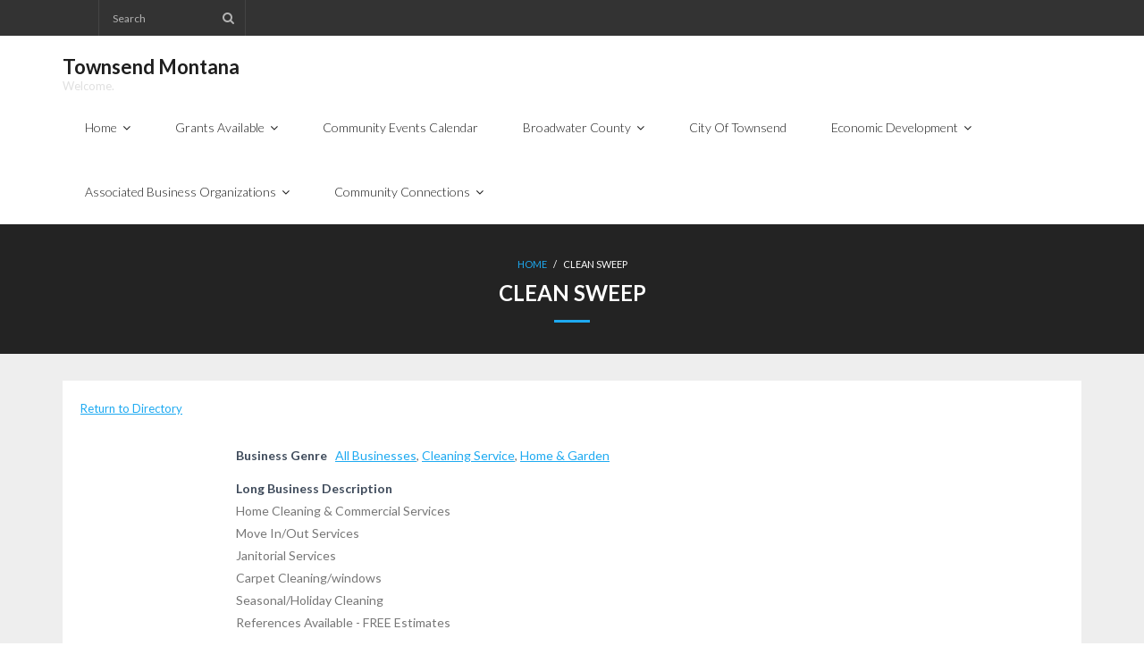

--- FILE ---
content_type: text/html; charset=UTF-8
request_url: https://www.townsendmt.com/business-directory/clean-sweep/
body_size: 15572
content:
<!DOCTYPE html>

<html lang="en">
<head>
<meta charset="UTF-8" />
<meta name="viewport" content="width=device-width" />
<link rel="profile" href="//gmpg.org/xfn/11" />
<link rel="pingback" href="https://www.townsendmt.com/xmlrpc.php" />

<title>Clean Sweep &#8211; Townsend Montana</title>
<meta name='robots' content='max-image-preview:large' />
<link rel='dns-prefetch' href='//fonts.googleapis.com' />
<link rel="alternate" type="application/rss+xml" title="Townsend Montana &raquo; Feed" href="https://www.townsendmt.com/feed/" />
<link rel="alternate" type="application/rss+xml" title="Townsend Montana &raquo; Comments Feed" href="https://www.townsendmt.com/comments/feed/" />
<link rel="alternate" type="text/calendar" title="Townsend Montana &raquo; iCal Feed" href="https://www.townsendmt.com/events/?ical=1" />
<link rel="alternate" title="oEmbed (JSON)" type="application/json+oembed" href="https://www.townsendmt.com/wp-json/oembed/1.0/embed?url=https%3A%2F%2Fwww.townsendmt.com%2Fbusiness-directory%2Fclean-sweep%2F" />
<link rel="alternate" title="oEmbed (XML)" type="text/xml+oembed" href="https://www.townsendmt.com/wp-json/oembed/1.0/embed?url=https%3A%2F%2Fwww.townsendmt.com%2Fbusiness-directory%2Fclean-sweep%2F&#038;format=xml" />
<style id='wp-img-auto-sizes-contain-inline-css' type='text/css'>
img:is([sizes=auto i],[sizes^="auto," i]){contain-intrinsic-size:3000px 1500px}
/*# sourceURL=wp-img-auto-sizes-contain-inline-css */
</style>
<link rel='stylesheet' id='twb-open-sans-css' href='https://fonts.googleapis.com/css?family=Open+Sans%3A300%2C400%2C500%2C600%2C700%2C800&#038;display=swap&#038;ver=6.9' type='text/css' media='all' />
<link rel='stylesheet' id='twbbwg-global-css' href='https://www.townsendmt.com/wp-content/plugins/photo-gallery/booster/assets/css/global.css?ver=1.0.0' type='text/css' media='all' />
<style id='wp-emoji-styles-inline-css' type='text/css'>

	img.wp-smiley, img.emoji {
		display: inline !important;
		border: none !important;
		box-shadow: none !important;
		height: 1em !important;
		width: 1em !important;
		margin: 0 0.07em !important;
		vertical-align: -0.1em !important;
		background: none !important;
		padding: 0 !important;
	}
/*# sourceURL=wp-emoji-styles-inline-css */
</style>
<link rel='stylesheet' id='wp-block-library-css' href='https://www.townsendmt.com/wp-includes/css/dist/block-library/style.min.css?ver=6.9' type='text/css' media='all' />
<link rel='stylesheet' id='wc-blocks-style-css' href='https://www.townsendmt.com/wp-content/plugins/woocommerce/assets/client/blocks/wc-blocks.css?ver=wc-10.3.5' type='text/css' media='all' />
<style id='global-styles-inline-css' type='text/css'>
:root{--wp--preset--aspect-ratio--square: 1;--wp--preset--aspect-ratio--4-3: 4/3;--wp--preset--aspect-ratio--3-4: 3/4;--wp--preset--aspect-ratio--3-2: 3/2;--wp--preset--aspect-ratio--2-3: 2/3;--wp--preset--aspect-ratio--16-9: 16/9;--wp--preset--aspect-ratio--9-16: 9/16;--wp--preset--color--black: #000000;--wp--preset--color--cyan-bluish-gray: #abb8c3;--wp--preset--color--white: #ffffff;--wp--preset--color--pale-pink: #f78da7;--wp--preset--color--vivid-red: #cf2e2e;--wp--preset--color--luminous-vivid-orange: #ff6900;--wp--preset--color--luminous-vivid-amber: #fcb900;--wp--preset--color--light-green-cyan: #7bdcb5;--wp--preset--color--vivid-green-cyan: #00d084;--wp--preset--color--pale-cyan-blue: #8ed1fc;--wp--preset--color--vivid-cyan-blue: #0693e3;--wp--preset--color--vivid-purple: #9b51e0;--wp--preset--gradient--vivid-cyan-blue-to-vivid-purple: linear-gradient(135deg,rgb(6,147,227) 0%,rgb(155,81,224) 100%);--wp--preset--gradient--light-green-cyan-to-vivid-green-cyan: linear-gradient(135deg,rgb(122,220,180) 0%,rgb(0,208,130) 100%);--wp--preset--gradient--luminous-vivid-amber-to-luminous-vivid-orange: linear-gradient(135deg,rgb(252,185,0) 0%,rgb(255,105,0) 100%);--wp--preset--gradient--luminous-vivid-orange-to-vivid-red: linear-gradient(135deg,rgb(255,105,0) 0%,rgb(207,46,46) 100%);--wp--preset--gradient--very-light-gray-to-cyan-bluish-gray: linear-gradient(135deg,rgb(238,238,238) 0%,rgb(169,184,195) 100%);--wp--preset--gradient--cool-to-warm-spectrum: linear-gradient(135deg,rgb(74,234,220) 0%,rgb(151,120,209) 20%,rgb(207,42,186) 40%,rgb(238,44,130) 60%,rgb(251,105,98) 80%,rgb(254,248,76) 100%);--wp--preset--gradient--blush-light-purple: linear-gradient(135deg,rgb(255,206,236) 0%,rgb(152,150,240) 100%);--wp--preset--gradient--blush-bordeaux: linear-gradient(135deg,rgb(254,205,165) 0%,rgb(254,45,45) 50%,rgb(107,0,62) 100%);--wp--preset--gradient--luminous-dusk: linear-gradient(135deg,rgb(255,203,112) 0%,rgb(199,81,192) 50%,rgb(65,88,208) 100%);--wp--preset--gradient--pale-ocean: linear-gradient(135deg,rgb(255,245,203) 0%,rgb(182,227,212) 50%,rgb(51,167,181) 100%);--wp--preset--gradient--electric-grass: linear-gradient(135deg,rgb(202,248,128) 0%,rgb(113,206,126) 100%);--wp--preset--gradient--midnight: linear-gradient(135deg,rgb(2,3,129) 0%,rgb(40,116,252) 100%);--wp--preset--font-size--small: 13px;--wp--preset--font-size--medium: 20px;--wp--preset--font-size--large: 36px;--wp--preset--font-size--x-large: 42px;--wp--preset--spacing--20: 0.44rem;--wp--preset--spacing--30: 0.67rem;--wp--preset--spacing--40: 1rem;--wp--preset--spacing--50: 1.5rem;--wp--preset--spacing--60: 2.25rem;--wp--preset--spacing--70: 3.38rem;--wp--preset--spacing--80: 5.06rem;--wp--preset--shadow--natural: 6px 6px 9px rgba(0, 0, 0, 0.2);--wp--preset--shadow--deep: 12px 12px 50px rgba(0, 0, 0, 0.4);--wp--preset--shadow--sharp: 6px 6px 0px rgba(0, 0, 0, 0.2);--wp--preset--shadow--outlined: 6px 6px 0px -3px rgb(255, 255, 255), 6px 6px rgb(0, 0, 0);--wp--preset--shadow--crisp: 6px 6px 0px rgb(0, 0, 0);}:root :where(.is-layout-flow) > :first-child{margin-block-start: 0;}:root :where(.is-layout-flow) > :last-child{margin-block-end: 0;}:root :where(.is-layout-flow) > *{margin-block-start: 24px;margin-block-end: 0;}:root :where(.is-layout-constrained) > :first-child{margin-block-start: 0;}:root :where(.is-layout-constrained) > :last-child{margin-block-end: 0;}:root :where(.is-layout-constrained) > *{margin-block-start: 24px;margin-block-end: 0;}:root :where(.is-layout-flex){gap: 24px;}:root :where(.is-layout-grid){gap: 24px;}body .is-layout-flex{display: flex;}.is-layout-flex{flex-wrap: wrap;align-items: center;}.is-layout-flex > :is(*, div){margin: 0;}body .is-layout-grid{display: grid;}.is-layout-grid > :is(*, div){margin: 0;}.has-black-color{color: var(--wp--preset--color--black) !important;}.has-cyan-bluish-gray-color{color: var(--wp--preset--color--cyan-bluish-gray) !important;}.has-white-color{color: var(--wp--preset--color--white) !important;}.has-pale-pink-color{color: var(--wp--preset--color--pale-pink) !important;}.has-vivid-red-color{color: var(--wp--preset--color--vivid-red) !important;}.has-luminous-vivid-orange-color{color: var(--wp--preset--color--luminous-vivid-orange) !important;}.has-luminous-vivid-amber-color{color: var(--wp--preset--color--luminous-vivid-amber) !important;}.has-light-green-cyan-color{color: var(--wp--preset--color--light-green-cyan) !important;}.has-vivid-green-cyan-color{color: var(--wp--preset--color--vivid-green-cyan) !important;}.has-pale-cyan-blue-color{color: var(--wp--preset--color--pale-cyan-blue) !important;}.has-vivid-cyan-blue-color{color: var(--wp--preset--color--vivid-cyan-blue) !important;}.has-vivid-purple-color{color: var(--wp--preset--color--vivid-purple) !important;}.has-black-background-color{background-color: var(--wp--preset--color--black) !important;}.has-cyan-bluish-gray-background-color{background-color: var(--wp--preset--color--cyan-bluish-gray) !important;}.has-white-background-color{background-color: var(--wp--preset--color--white) !important;}.has-pale-pink-background-color{background-color: var(--wp--preset--color--pale-pink) !important;}.has-vivid-red-background-color{background-color: var(--wp--preset--color--vivid-red) !important;}.has-luminous-vivid-orange-background-color{background-color: var(--wp--preset--color--luminous-vivid-orange) !important;}.has-luminous-vivid-amber-background-color{background-color: var(--wp--preset--color--luminous-vivid-amber) !important;}.has-light-green-cyan-background-color{background-color: var(--wp--preset--color--light-green-cyan) !important;}.has-vivid-green-cyan-background-color{background-color: var(--wp--preset--color--vivid-green-cyan) !important;}.has-pale-cyan-blue-background-color{background-color: var(--wp--preset--color--pale-cyan-blue) !important;}.has-vivid-cyan-blue-background-color{background-color: var(--wp--preset--color--vivid-cyan-blue) !important;}.has-vivid-purple-background-color{background-color: var(--wp--preset--color--vivid-purple) !important;}.has-black-border-color{border-color: var(--wp--preset--color--black) !important;}.has-cyan-bluish-gray-border-color{border-color: var(--wp--preset--color--cyan-bluish-gray) !important;}.has-white-border-color{border-color: var(--wp--preset--color--white) !important;}.has-pale-pink-border-color{border-color: var(--wp--preset--color--pale-pink) !important;}.has-vivid-red-border-color{border-color: var(--wp--preset--color--vivid-red) !important;}.has-luminous-vivid-orange-border-color{border-color: var(--wp--preset--color--luminous-vivid-orange) !important;}.has-luminous-vivid-amber-border-color{border-color: var(--wp--preset--color--luminous-vivid-amber) !important;}.has-light-green-cyan-border-color{border-color: var(--wp--preset--color--light-green-cyan) !important;}.has-vivid-green-cyan-border-color{border-color: var(--wp--preset--color--vivid-green-cyan) !important;}.has-pale-cyan-blue-border-color{border-color: var(--wp--preset--color--pale-cyan-blue) !important;}.has-vivid-cyan-blue-border-color{border-color: var(--wp--preset--color--vivid-cyan-blue) !important;}.has-vivid-purple-border-color{border-color: var(--wp--preset--color--vivid-purple) !important;}.has-vivid-cyan-blue-to-vivid-purple-gradient-background{background: var(--wp--preset--gradient--vivid-cyan-blue-to-vivid-purple) !important;}.has-light-green-cyan-to-vivid-green-cyan-gradient-background{background: var(--wp--preset--gradient--light-green-cyan-to-vivid-green-cyan) !important;}.has-luminous-vivid-amber-to-luminous-vivid-orange-gradient-background{background: var(--wp--preset--gradient--luminous-vivid-amber-to-luminous-vivid-orange) !important;}.has-luminous-vivid-orange-to-vivid-red-gradient-background{background: var(--wp--preset--gradient--luminous-vivid-orange-to-vivid-red) !important;}.has-very-light-gray-to-cyan-bluish-gray-gradient-background{background: var(--wp--preset--gradient--very-light-gray-to-cyan-bluish-gray) !important;}.has-cool-to-warm-spectrum-gradient-background{background: var(--wp--preset--gradient--cool-to-warm-spectrum) !important;}.has-blush-light-purple-gradient-background{background: var(--wp--preset--gradient--blush-light-purple) !important;}.has-blush-bordeaux-gradient-background{background: var(--wp--preset--gradient--blush-bordeaux) !important;}.has-luminous-dusk-gradient-background{background: var(--wp--preset--gradient--luminous-dusk) !important;}.has-pale-ocean-gradient-background{background: var(--wp--preset--gradient--pale-ocean) !important;}.has-electric-grass-gradient-background{background: var(--wp--preset--gradient--electric-grass) !important;}.has-midnight-gradient-background{background: var(--wp--preset--gradient--midnight) !important;}.has-small-font-size{font-size: var(--wp--preset--font-size--small) !important;}.has-medium-font-size{font-size: var(--wp--preset--font-size--medium) !important;}.has-large-font-size{font-size: var(--wp--preset--font-size--large) !important;}.has-x-large-font-size{font-size: var(--wp--preset--font-size--x-large) !important;}
/*# sourceURL=global-styles-inline-css */
</style>

<style id='classic-theme-styles-inline-css' type='text/css'>
/*! This file is auto-generated */
.wp-block-button__link{color:#fff;background-color:#32373c;border-radius:9999px;box-shadow:none;text-decoration:none;padding:calc(.667em + 2px) calc(1.333em + 2px);font-size:1.125em}.wp-block-file__button{background:#32373c;color:#fff;text-decoration:none}
/*# sourceURL=/wp-includes/css/classic-themes.min.css */
</style>
<link rel='stylesheet' id='bwg_fonts-css' href='https://www.townsendmt.com/wp-content/plugins/photo-gallery/css/bwg-fonts/fonts.css?ver=0.0.1' type='text/css' media='all' />
<link rel='stylesheet' id='sumoselect-css' href='https://www.townsendmt.com/wp-content/plugins/photo-gallery/css/sumoselect.min.css?ver=3.4.6' type='text/css' media='all' />
<link rel='stylesheet' id='mCustomScrollbar-css' href='https://www.townsendmt.com/wp-content/plugins/photo-gallery/css/jquery.mCustomScrollbar.min.css?ver=3.1.5' type='text/css' media='all' />
<link rel='stylesheet' id='bwg_googlefonts-css' href='https://fonts.googleapis.com/css?family=Ubuntu&#038;subset=greek,latin,greek-ext,vietnamese,cyrillic-ext,latin-ext,cyrillic' type='text/css' media='all' />
<link rel='stylesheet' id='bwg_frontend-css' href='https://www.townsendmt.com/wp-content/plugins/photo-gallery/css/styles.min.css?ver=1.8.35' type='text/css' media='all' />
<link rel='stylesheet' id='woocommerce-layout-css' href='https://www.townsendmt.com/wp-content/plugins/woocommerce/assets/css/woocommerce-layout.css?ver=10.3.5' type='text/css' media='all' />
<link rel='stylesheet' id='woocommerce-smallscreen-css' href='https://www.townsendmt.com/wp-content/plugins/woocommerce/assets/css/woocommerce-smallscreen.css?ver=10.3.5' type='text/css' media='only screen and (max-width: 768px)' />
<link rel='stylesheet' id='woocommerce-general-css' href='https://www.townsendmt.com/wp-content/plugins/woocommerce/assets/css/woocommerce.css?ver=10.3.5' type='text/css' media='all' />
<style id='woocommerce-inline-inline-css' type='text/css'>
.woocommerce form .form-row .required { visibility: visible; }
/*# sourceURL=woocommerce-inline-inline-css */
</style>
<link rel='stylesheet' id='brands-styles-css' href='https://www.townsendmt.com/wp-content/plugins/woocommerce/assets/css/brands.css?ver=10.3.5' type='text/css' media='all' />
<link rel='stylesheet' id='thinkup-google-fonts-css' href='//fonts.googleapis.com/css?family=Lato%3A300%2C400%2C600%2C700&#038;subset=latin%2Clatin-ext' type='text/css' media='all' />
<link rel='stylesheet' id='prettyPhoto-css' href='https://www.townsendmt.com/wp-content/themes/melos/lib/extentions/prettyPhoto/css/prettyPhoto.css?ver=3.1.6' type='text/css' media='all' />
<link rel='stylesheet' id='thinkup-bootstrap-css' href='https://www.townsendmt.com/wp-content/themes/melos/lib/extentions/bootstrap/css/bootstrap.min.css?ver=2.3.2' type='text/css' media='all' />
<link rel='stylesheet' id='dashicons-css' href='https://www.townsendmt.com/wp-includes/css/dashicons.min.css?ver=6.9' type='text/css' media='all' />
<link rel='stylesheet' id='font-awesome-css' href='https://www.townsendmt.com/wp-content/themes/melos/lib/extentions/font-awesome/css/font-awesome.min.css?ver=4.7.0' type='text/css' media='all' />
<link rel='stylesheet' id='thinkup-shortcodes-css' href='https://www.townsendmt.com/wp-content/themes/melos/styles/style-shortcodes.css?ver=1.6.0' type='text/css' media='all' />
<link rel='stylesheet' id='thinkup-style-css' href='https://www.townsendmt.com/wp-content/themes/melos/style.css?ver=1.6.0' type='text/css' media='all' />
<link rel='stylesheet' id='wpbdp-widgets-css' href='https://www.townsendmt.com/wp-content/plugins/business-directory-plugin/assets/css/widgets.min.css?ver=6.4.20' type='text/css' media='all' />
<link rel='stylesheet' id='wpbdp-base-css-css' href='https://www.townsendmt.com/wp-content/plugins/business-directory-plugin/assets/css/wpbdp.min.css?ver=6.4.20' type='text/css' media='all' />
<style id='wpbdp-base-css-inline-css' type='text/css'>
html,body{--bd-main-color:#32373c;--bd-main-color-20:#569AF633;--bd-main-color-8:#569AF614;--bd-thumbnail-width:150px;--bd-thumbnail-height:150px;--bd-button-text-color:#fff;--bd-button-bg-color:#32373c;--bd-button-padding-left:calc(1.333em + 2px);--bd-button-padding-top:calc(0.667em + 2px);}.wpbdp-with-button-styles .wpbdp-checkout-submit input[type="submit"],.wpbdp-with-button-styles .wpbdp-ratings-reviews input[type="submit"],.wpbdp-with-button-styles .comment-form input[type="submit"],.wpbdp-with-button-styles .wpbdp-main-box input[type="submit"],.wpbdp-with-button-styles .listing-actions a.wpbdp-button,.wpbdp-with-button-styles .wpbdp-button-secondary,.wpbdp-with-button-styles .wpbdp-button{padding-left: calc(1.333em + 2px);padding-right: calc(1.333em + 2px);}
.wpbdp-plan-action input[type=radio]+ label span:before{content:'Select';}.wpbdp-plan-action input[type=radio]:checked + label span:before{content:'Selected';}
/*# sourceURL=wpbdp-base-css-inline-css */
</style>
<link rel='stylesheet' id='fancybox-css' href='https://www.townsendmt.com/wp-content/plugins/easy-fancybox/fancybox/1.5.4/jquery.fancybox.min.css?ver=6.9' type='text/css' media='screen' />
<style id='fancybox-inline-css' type='text/css'>
#fancybox-outer{background:#ffffff}#fancybox-content{background:#ffffff;border-color:#ffffff;color:#000000;}#fancybox-title,#fancybox-title-float-main{color:#fff}
/*# sourceURL=fancybox-inline-css */
</style>
<link rel='stylesheet' id='thinkup-responsive-css' href='https://www.townsendmt.com/wp-content/themes/melos/styles/style-responsive.css?ver=1.6.0' type='text/css' media='all' />
<link rel='stylesheet' id='__EPYT__style-css' href='https://www.townsendmt.com/wp-content/plugins/youtube-embed-plus/styles/ytprefs.min.css?ver=14.2.3.3' type='text/css' media='all' />
<style id='__EPYT__style-inline-css' type='text/css'>

                .epyt-gallery-thumb {
                        width: 33.333%;
                }
                
/*# sourceURL=__EPYT__style-inline-css */
</style>
<link rel='stylesheet' id='default-styles.min-css' href='https://www.townsendmt.com/wp-content/plugins/business-directory-plugin/themes/default/assets/styles.min.css?ver=6.4.20' type='text/css' media='all' />
<script type="text/javascript" src="https://www.townsendmt.com/wp-includes/js/jquery/jquery.min.js?ver=3.7.1" id="jquery-core-js"></script>
<script type="text/javascript" src="https://www.townsendmt.com/wp-includes/js/jquery/jquery-migrate.min.js?ver=3.4.1" id="jquery-migrate-js"></script>
<script type="text/javascript" src="https://www.townsendmt.com/wp-content/plugins/photo-gallery/booster/assets/js/circle-progress.js?ver=1.2.2" id="twbbwg-circle-js"></script>
<script type="text/javascript" id="twbbwg-global-js-extra">
/* <![CDATA[ */
var twb = {"nonce":"3dcc5ca2b1","ajax_url":"https://www.townsendmt.com/wp-admin/admin-ajax.php","plugin_url":"https://www.townsendmt.com/wp-content/plugins/photo-gallery/booster","href":"https://www.townsendmt.com/wp-admin/admin.php?page=twbbwg_photo-gallery"};
var twb = {"nonce":"3dcc5ca2b1","ajax_url":"https://www.townsendmt.com/wp-admin/admin-ajax.php","plugin_url":"https://www.townsendmt.com/wp-content/plugins/photo-gallery/booster","href":"https://www.townsendmt.com/wp-admin/admin.php?page=twbbwg_photo-gallery"};
//# sourceURL=twbbwg-global-js-extra
/* ]]> */
</script>
<script type="text/javascript" src="https://www.townsendmt.com/wp-content/plugins/photo-gallery/booster/assets/js/global.js?ver=1.0.0" id="twbbwg-global-js"></script>
<script type="text/javascript" src="https://www.townsendmt.com/wp-content/plugins/photo-gallery/js/jquery.sumoselect.min.js?ver=3.4.6" id="sumoselect-js"></script>
<script type="text/javascript" src="https://www.townsendmt.com/wp-content/plugins/photo-gallery/js/tocca.min.js?ver=2.0.9" id="bwg_mobile-js"></script>
<script type="text/javascript" src="https://www.townsendmt.com/wp-content/plugins/photo-gallery/js/jquery.mCustomScrollbar.concat.min.js?ver=3.1.5" id="mCustomScrollbar-js"></script>
<script type="text/javascript" src="https://www.townsendmt.com/wp-content/plugins/photo-gallery/js/jquery.fullscreen.min.js?ver=0.6.0" id="jquery-fullscreen-js"></script>
<script type="text/javascript" id="bwg_frontend-js-extra">
/* <![CDATA[ */
var bwg_objectsL10n = {"bwg_field_required":"field is required.","bwg_mail_validation":"This is not a valid email address.","bwg_search_result":"There are no images matching your search.","bwg_select_tag":"Select Tag","bwg_order_by":"Order By","bwg_search":"Search","bwg_show_ecommerce":"Show Ecommerce","bwg_hide_ecommerce":"Hide Ecommerce","bwg_show_comments":"Show Comments","bwg_hide_comments":"Hide Comments","bwg_restore":"Restore","bwg_maximize":"Maximize","bwg_fullscreen":"Fullscreen","bwg_exit_fullscreen":"Exit Fullscreen","bwg_search_tag":"SEARCH...","bwg_tag_no_match":"No tags found","bwg_all_tags_selected":"All tags selected","bwg_tags_selected":"tags selected","play":"Play","pause":"Pause","is_pro":"","bwg_play":"Play","bwg_pause":"Pause","bwg_hide_info":"Hide info","bwg_show_info":"Show info","bwg_hide_rating":"Hide rating","bwg_show_rating":"Show rating","ok":"Ok","cancel":"Cancel","select_all":"Select all","lazy_load":"0","lazy_loader":"https://www.townsendmt.com/wp-content/plugins/photo-gallery/images/ajax_loader.png","front_ajax":"0","bwg_tag_see_all":"see all tags","bwg_tag_see_less":"see less tags"};
//# sourceURL=bwg_frontend-js-extra
/* ]]> */
</script>
<script type="text/javascript" src="https://www.townsendmt.com/wp-content/plugins/photo-gallery/js/scripts.min.js?ver=1.8.35" id="bwg_frontend-js"></script>
<script type="text/javascript" src="https://www.townsendmt.com/wp-content/plugins/woocommerce/assets/js/jquery-blockui/jquery.blockUI.min.js?ver=2.7.0-wc.10.3.5" id="wc-jquery-blockui-js" defer="defer" data-wp-strategy="defer"></script>
<script type="text/javascript" id="wc-add-to-cart-js-extra">
/* <![CDATA[ */
var wc_add_to_cart_params = {"ajax_url":"/wp-admin/admin-ajax.php","wc_ajax_url":"/?wc-ajax=%%endpoint%%","i18n_view_cart":"View cart","cart_url":"https://www.townsendmt.com/cart/","is_cart":"","cart_redirect_after_add":"no"};
//# sourceURL=wc-add-to-cart-js-extra
/* ]]> */
</script>
<script type="text/javascript" src="https://www.townsendmt.com/wp-content/plugins/woocommerce/assets/js/frontend/add-to-cart.min.js?ver=10.3.5" id="wc-add-to-cart-js" defer="defer" data-wp-strategy="defer"></script>
<script type="text/javascript" src="https://www.townsendmt.com/wp-content/plugins/woocommerce/assets/js/js-cookie/js.cookie.min.js?ver=2.1.4-wc.10.3.5" id="wc-js-cookie-js" defer="defer" data-wp-strategy="defer"></script>
<script type="text/javascript" id="woocommerce-js-extra">
/* <![CDATA[ */
var woocommerce_params = {"ajax_url":"/wp-admin/admin-ajax.php","wc_ajax_url":"/?wc-ajax=%%endpoint%%","i18n_password_show":"Show password","i18n_password_hide":"Hide password"};
//# sourceURL=woocommerce-js-extra
/* ]]> */
</script>
<script type="text/javascript" src="https://www.townsendmt.com/wp-content/plugins/woocommerce/assets/js/frontend/woocommerce.min.js?ver=10.3.5" id="woocommerce-js" defer="defer" data-wp-strategy="defer"></script>
<script type="text/javascript" src="https://www.townsendmt.com/wp-content/plugins/woocommerce/assets/js/prettyPhoto/jquery.prettyPhoto.min.js?ver=3.1.6-wc.10.3.5" id="wc-prettyPhoto-js" defer="defer" data-wp-strategy="defer"></script>
<script type="text/javascript" id="__ytprefs__-js-extra">
/* <![CDATA[ */
var _EPYT_ = {"ajaxurl":"https://www.townsendmt.com/wp-admin/admin-ajax.php","security":"b353591e10","gallery_scrolloffset":"20","eppathtoscripts":"https://www.townsendmt.com/wp-content/plugins/youtube-embed-plus/scripts/","eppath":"https://www.townsendmt.com/wp-content/plugins/youtube-embed-plus/","epresponsiveselector":"[\"iframe.__youtube_prefs_widget__\"]","epdovol":"1","version":"14.2.3.3","evselector":"iframe.__youtube_prefs__[src], iframe[src*=\"youtube.com/embed/\"], iframe[src*=\"youtube-nocookie.com/embed/\"]","ajax_compat":"","maxres_facade":"eager","ytapi_load":"light","pause_others":"","stopMobileBuffer":"1","facade_mode":"","not_live_on_channel":""};
//# sourceURL=__ytprefs__-js-extra
/* ]]> */
</script>
<script type="text/javascript" src="https://www.townsendmt.com/wp-content/plugins/youtube-embed-plus/scripts/ytprefs.min.js?ver=14.2.3.3" id="__ytprefs__-js"></script>
<link rel="https://api.w.org/" href="https://www.townsendmt.com/wp-json/" /><link rel="alternate" title="JSON" type="application/json" href="https://www.townsendmt.com/wp-json/wp/v2/wpbdp_listing/3750" /><link rel="EditURI" type="application/rsd+xml" title="RSD" href="https://www.townsendmt.com/xmlrpc.php?rsd" />
<meta name="generator" content="WordPress 6.9" />
<meta name="generator" content="WooCommerce 10.3.5" />
<link rel="canonical" href="https://www.townsendmt.com/business-directory/clean-sweep/" />
<link rel='shortlink' href='https://www.townsendmt.com/?p=3750' />
		<meta name="abstract" content="Providing the tools needed by our business community to compete and succeed in tomorrows market">
		<meta name="author" content="chd@clickheredesigns.com">
		<meta name="classification" content="Townsned, Montana, Business, Assistance">
		<meta name="copyright" content="Copyright Townsend Montana - All rights Reserved.">
		<meta name="designer" content="BCDC">
		<meta name="distribution" content="Global">
		<meta name="language" content="en">
		<meta name="publisher" content="Townsend Montana">
		<meta name="rating" content="General">
		<meta name="resource-type" content="Document">
		<meta name="revisit-after" content="3">
		<meta name="subject" content="Townsned, Montana, Business, Assistance">
		<meta name="template" content="BCDC">
		<meta name="robots" content="index,follow">
		<script>
  (function(i,s,o,g,r,a,m){i['GoogleAnalyticsObject']=r;i[r]=i[r]||function(){
  (i[r].q=i[r].q||[]).push(arguments)},i[r].l=1*new Date();a=s.createElement(o),
  m=s.getElementsByTagName(o)[0];a.async=1;a.src=g;m.parentNode.insertBefore(a,m)
  })(window,document,'script','//www.google-analytics.com/analytics.js','ga');

  ga('create', 'UA-41202901-1', 'townsendmt.com');
  ga('send', 'pageview');

</script>
<meta name="tec-api-version" content="v1"><meta name="tec-api-origin" content="https://www.townsendmt.com"><link rel="alternate" href="https://www.townsendmt.com/wp-json/tribe/events/v1/" />	<noscript><style>.woocommerce-product-gallery{ opacity: 1 !important; }</style></noscript>
	<link rel="icon" href="https://www.townsendmt.com/wp-content/uploads/2018/11/cropped-logo-32x32.png" sizes="32x32" />
<link rel="icon" href="https://www.townsendmt.com/wp-content/uploads/2018/11/cropped-logo-192x192.png" sizes="192x192" />
<link rel="apple-touch-icon" href="https://www.townsendmt.com/wp-content/uploads/2018/11/cropped-logo-180x180.png" />
<meta name="msapplication-TileImage" content="https://www.townsendmt.com/wp-content/uploads/2018/11/cropped-logo-270x270.png" />
		<style type="text/css" id="wp-custom-css">
			/* Click Here Designs */
.chd-button {
  background-color: #e6a419; 
  border: 2px solid #23a8f0;
  border-radius: 8px;
  color: white;
  padding: 5px 15px;
  text-align: center;
  text-decoration: none;
  display: inline-block;
  font-size: 16px;
}
.chd-button:hover {
  background-color: #23a8f0;
  color: #000066;
}
.tribe-event-title {
	font-size: 24px;
}
		</style>
		</head>

<body data-rsssl=1 class="wp-singular wpbdp_listing-template-default single single-wpbdp_listing postid-3750 wp-theme-melos theme-melos woocommerce-no-js tribe-no-js layout-sidebar-none layout-responsive pre-header-style1 header-style1 scrollup-on group-blog wpbdp-with-button-styles business-directory wpbdp-view-show_listing wpbdp-wp-theme-melos wpbdp-theme-default">
<div id="body-core" class="hfeed site">

	<a class="skip-link screen-reader-text" href="#content">Skip to content</a>
	<!-- .skip-link -->

	<header>
	<div id="site-header">

			
		<div id="pre-header">
		<div class="wrap-safari">
		<div id="pre-header-core" class="main-navigation">
  
			
			<div id="pre-header-search"><div class="fa fa-search"></div>	<form method="get" class="searchform" action="https://www.townsendmt.com/" role="search">
		<input type="text" class="search" name="s" value="" placeholder="Search" />
		<input type="submit" class="searchsubmit" name="submit" value="Search" />
	</form></div>
			
		</div>
		</div>
		</div>
		<!-- #pre-header -->

				<div id="header">
		<div id="header-core">

			
			<div id="logo">
			<a rel="home" href="https://www.townsendmt.com/" class="custom-logo-link"><h1 rel="home" class="site-title" title="Townsend Montana">Townsend Montana</h1><h2 class="site-description" title="Welcome.">Welcome.</h2></a>			</div>

			
			<div id="header-links" class="main-navigation">
			<div id="header-links-inner" class="header-links">

				<ul id="menu-chd-menu" class="menu"><li id="menu-item-211" class="menu-item menu-item-type-post_type menu-item-object-page menu-item-home menu-item-has-children"><a href="https://www.townsendmt.com/"><span>Home</span></a>
<ul class="sub-menu">
	<li id="menu-item-1125" class="menu-item menu-item-type-post_type menu-item-object-page"><a href="https://www.townsendmt.com/business-directory/">Businesses</a></li>
	<li id="menu-item-1166" class="menu-item menu-item-type-post_type menu-item-object-page current_page_parent"><a href="https://www.townsendmt.com/home/bulletin-board/">Bulletin Board</a></li>
	<li id="menu-item-8902" class="menu-item menu-item-type-post_type menu-item-object-page"><a href="https://www.townsendmt.com/economic-development/broadwater-community-foundation/">Broadwater Community Foundation</a></li>
	<li id="menu-item-1163" class="menu-item menu-item-type-custom menu-item-object-custom"><a href="https://www.townsendmt.com/events/">Community Events Calendar</a></li>
	<li id="menu-item-1162" class="menu-item menu-item-type-custom menu-item-object-custom"><a href="https://www.townsendmt.com/business-directory/wpbdp_category/non-profit-community-civic-organizations/">Community Organizations</a></li>
	<li id="menu-item-220" class="menu-item menu-item-type-post_type menu-item-object-page"><a href="https://www.townsendmt.com/home/contact-us/">Contact Us</a></li>
	<li id="menu-item-1545" class="menu-item menu-item-type-post_type menu-item-object-page menu-item-has-children"><a href="https://www.townsendmt.com/visitor-information/">Visitor Information</a>
	<ul class="sub-menu">
		<li id="menu-item-1531" class="menu-item menu-item-type-post_type menu-item-object-page"><a href="https://www.townsendmt.com/home/visitor-information/">Relocation Information</a></li>
		<li id="menu-item-214" class="menu-item menu-item-type-post_type menu-item-object-page"><a href="https://www.townsendmt.com/home/canyon-ferry-lake/">Canyon Ferry Lake</a></li>
		<li id="menu-item-870" class="menu-item menu-item-type-custom menu-item-object-custom"><a href="https://www.townsendmt.com/broadwater-county/broadwater-county-museum/">Museum</a></li>
		<li id="menu-item-221" class="menu-item menu-item-type-post_type menu-item-object-page"><a href="https://www.townsendmt.com/home/history-statistics/">History &#038; Statistics</a></li>
		<li id="menu-item-222" class="menu-item menu-item-type-post_type menu-item-object-page"><a href="https://www.townsendmt.com/home/maps-and-information/">Maps And Information</a></li>
		<li id="menu-item-217" class="menu-item menu-item-type-post_type menu-item-object-page"><a href="https://www.townsendmt.com/home/city-of-winston/">City Of Winston</a></li>
		<li id="menu-item-216" class="menu-item menu-item-type-post_type menu-item-object-page"><a href="https://www.townsendmt.com/home/city-of-toston/">City Of Toston</a></li>
		<li id="menu-item-215" class="menu-item menu-item-type-post_type menu-item-object-page"><a href="https://www.townsendmt.com/home/city-of-radersburg/">City Of Radersburg</a></li>
		<li id="menu-item-1530" class="menu-item menu-item-type-post_type menu-item-object-page"><a href="https://www.townsendmt.com/home/wheatland-area/">Wheatland Area</a></li>
	</ul>
</li>
	<li id="menu-item-1109" class="menu-item menu-item-type-post_type menu-item-object-page menu-item-has-children"><a href="https://www.townsendmt.com/home/photograph-gallery/">Photograph Gallery</a>
	<ul class="sub-menu">
		<li id="menu-item-1110" class="menu-item menu-item-type-post_type menu-item-object-page"><a href="https://www.townsendmt.com/home/photograph-gallery/area-wildlife/">Area Wildlife</a></li>
		<li id="menu-item-1111" class="menu-item menu-item-type-post_type menu-item-object-page"><a href="https://www.townsendmt.com/home/photograph-gallery/canyon-ferry-lake/">Canyon Ferry Lake</a></li>
		<li id="menu-item-1112" class="menu-item menu-item-type-post_type menu-item-object-page"><a href="https://www.townsendmt.com/home/photograph-gallery/fishing-and-hunting/">Fishing and Hunting</a></li>
		<li id="menu-item-1113" class="menu-item menu-item-type-post_type menu-item-object-page"><a href="https://www.townsendmt.com/home/photograph-gallery/summer-events/">Summer Events</a></li>
		<li id="menu-item-1117" class="menu-item menu-item-type-post_type menu-item-object-page"><a href="https://www.townsendmt.com/home/photograph-gallery/the-early-days/">The Early Days</a></li>
		<li id="menu-item-1118" class="menu-item menu-item-type-post_type menu-item-object-page"><a href="https://www.townsendmt.com/home/photograph-gallery/townsend-montana/">Townsend Montana</a></li>
		<li id="menu-item-1119" class="menu-item menu-item-type-post_type menu-item-object-page"><a href="https://www.townsendmt.com/home/photograph-gallery/winter-events/">Winter Events</a></li>
	</ul>
</li>
	<li id="menu-item-871" class="menu-item menu-item-type-custom menu-item-object-custom"><a target="_blank" href="https://www.broadwaterhealthcenter.com/">Broadwater Health Center</a></li>
	<li id="menu-item-10795" class="menu-item menu-item-type-custom menu-item-object-custom"><a target="_blank" href="http://www.TownsendFallFest.com">Townsend Fall Fest</a></li>
	<li id="menu-item-872" class="menu-item menu-item-type-custom menu-item-object-custom"><a target="_blank" href="http://www.townsend.k12.mt.us/">Townsend Schools</a></li>
</ul>
</li>
<li id="menu-item-8273" class="menu-item menu-item-type-post_type menu-item-object-page menu-item-has-children"><a href="https://www.townsendmt.com/economic-development/grants-available/"><span>Grants Available</span></a>
<ul class="sub-menu">
	<li id="menu-item-8274" class="menu-item menu-item-type-custom menu-item-object-custom"><a target="_blank" href="https://www.townsendmt.com/wp-content/uploads/2025/03/bcdcstorefrontgrantfinal2025.pdf">BCDC Store Front Grant</a></li>
	<li id="menu-item-8275" class="menu-item menu-item-type-custom menu-item-object-custom"><a target="_blank" href="https://www.townsendmt.com/wp-content/uploads/2025/03/bcdcmarketinggrantfinal2025.pdf">BCDC Marketing Grant</a></li>
</ul>
</li>
<li id="menu-item-10506" class="menu-item menu-item-type-custom menu-item-object-custom"><a href="https://www.townsendmt.com/events/"><span>Community Events Calendar</span></a></li>
<li id="menu-item-8271" class="menu-item menu-item-type-custom menu-item-object-custom menu-item-has-children"><a target="_blank" href="https://www.broadwatercountymt.gov/"><span>Broadwater County</span></a>
<ul class="sub-menu">
	<li id="menu-item-8272" class="menu-item menu-item-type-custom menu-item-object-custom"><a target="_blank" href="https://www.broadwatercountymt.gov/">Broadwater County Website</a></li>
	<li id="menu-item-12772" class="menu-item menu-item-type-custom menu-item-object-custom"><a target="_blank" href="https://broadwatercountymuseum.com">Broadwater County Museum</a></li>
	<li id="menu-item-5088" class="menu-item menu-item-type-post_type menu-item-object-page"><a href="https://www.townsendmt.com/broadwater-county/montana-voter-information/">Montana Voter Information</a></li>
</ul>
</li>
<li id="menu-item-195" class="menu-item menu-item-type-post_type menu-item-object-page"><a href="https://www.townsendmt.com/city-of-townsend/"><span>City Of Townsend</span></a></li>
<li id="menu-item-203" class="menu-item menu-item-type-post_type menu-item-object-page menu-item-has-children"><a href="https://www.townsendmt.com/economic-development/"><span>Economic Development</span></a>
<ul class="sub-menu">
	<li id="menu-item-4321" class="menu-item menu-item-type-post_type menu-item-object-page"><a href="https://www.townsendmt.com/economic-development/local-employment-opportunities/">Local Business Employment Opportunities</a></li>
	<li id="menu-item-205" class="menu-item menu-item-type-post_type menu-item-object-page"><a href="https://www.townsendmt.com/economic-development/broadwater-community-foundation/">Broadwater Community Foundation</a></li>
	<li id="menu-item-12898" class="menu-item menu-item-type-post_type menu-item-object-page"><a href="https://www.townsendmt.com/economic-development/2025-2026-big-sky-big-leadership-program/">2025-2026 Big Sky, Big Leadership Program</a></li>
	<li id="menu-item-8064" class="menu-item menu-item-type-custom menu-item-object-custom"><a href="https://www.townsendmt.com/economic-development/memberships-and-support/">Become a Member</a></li>
	<li id="menu-item-206" class="menu-item menu-item-type-post_type menu-item-object-page"><a href="https://www.townsendmt.com/economic-development/contact-us/">Contact Us</a></li>
	<li id="menu-item-207" class="menu-item menu-item-type-post_type menu-item-object-page"><a href="https://www.townsendmt.com/economic-development/grants-available/">Grants Available</a></li>
	<li id="menu-item-208" class="menu-item menu-item-type-post_type menu-item-object-page"><a href="https://www.townsendmt.com/economic-development/internet-service-options/">Internet Service Options</a></li>
	<li id="menu-item-204" class="menu-item menu-item-type-post_type menu-item-object-page"><a href="https://www.townsendmt.com/economic-development/bcdc-items-for-sale/">BCDC Items For Sale</a></li>
	<li id="menu-item-209" class="menu-item menu-item-type-post_type menu-item-object-page"><a href="https://www.townsendmt.com/economic-development/organizational-overview/">Organizational Overview</a></li>
</ul>
</li>
<li id="menu-item-8281" class="menu-item menu-item-type-post_type menu-item-object-page menu-item-has-children"><a href="https://www.townsendmt.com/associated-business-organizations/"><span>Associated Business Organizations</span></a>
<ul class="sub-menu">
	<li id="menu-item-8283" class="menu-item menu-item-type-custom menu-item-object-custom"><a target="_blank" href="https://www.mbac.biz/">MBAC</a></li>
	<li id="menu-item-8282" class="menu-item menu-item-type-custom menu-item-object-custom"><a target="_blank" href="https://westernmontana.score.org/">SCORE</a></li>
	<li id="menu-item-8284" class="menu-item menu-item-type-custom menu-item-object-custom"><a target="_blank" href="https://townsendmtchamber.com/">Chamber of Commerce</a></li>
	<li id="menu-item-8285" class="menu-item menu-item-type-custom menu-item-object-custom"><a target="_blank" href="https://missourivalleymarketing.org/">MVM</a></li>
</ul>
</li>
<li id="menu-item-7926" class="menu-item menu-item-type-post_type menu-item-object-page menu-item-home menu-item-has-children"><a target="_blank" href="https://www.townsendmt.com/"><span>Community Connections</span></a>
<ul class="sub-menu">
	<li id="menu-item-7933" class="menu-item menu-item-type-post_type menu-item-object-page"><a href="https://www.townsendmt.com/home/community-organizations/broadwater-community-connections-newsletters/">Broadwater Community Connections NewsLetters</a></li>
</ul>
</li>
</ul>				
				
			</div>
			</div>
			<!-- #header-links .main-navigation -->
 	
			<div id="header-nav"><a class="btn-navbar collapsed" data-toggle="collapse" data-target=".nav-collapse" tabindex="0"><span class="icon-bar"></span><span class="icon-bar"></span><span class="icon-bar"></span></a></div>
		</div>
		</div>
		<!-- #header -->

		<div id="header-responsive"><div id="header-responsive-inner" class="responsive-links nav-collapse collapse"><ul id="menu-chd-menu-1" class=""><li id="res-menu-item-211" class="menu-item menu-item-type-post_type menu-item-object-page menu-item-home menu-item-has-children"><a href="https://www.townsendmt.com/"><span>Home</span></a>
<ul class="sub-menu">
	<li id="res-menu-item-1125" class="menu-item menu-item-type-post_type menu-item-object-page"><a href="https://www.townsendmt.com/business-directory/">&#45; Businesses</a></li>
	<li id="res-menu-item-1166" class="menu-item menu-item-type-post_type menu-item-object-page current_page_parent"><a href="https://www.townsendmt.com/home/bulletin-board/">&#45; Bulletin Board</a></li>
	<li id="res-menu-item-8902" class="menu-item menu-item-type-post_type menu-item-object-page"><a href="https://www.townsendmt.com/economic-development/broadwater-community-foundation/">&#45; Broadwater Community Foundation</a></li>
	<li id="res-menu-item-1163" class="menu-item menu-item-type-custom menu-item-object-custom"><a href="https://www.townsendmt.com/events/">&#45; Community Events Calendar</a></li>
	<li id="res-menu-item-1162" class="menu-item menu-item-type-custom menu-item-object-custom"><a href="https://www.townsendmt.com/business-directory/wpbdp_category/non-profit-community-civic-organizations/">&#45; Community Organizations</a></li>
	<li id="res-menu-item-220" class="menu-item menu-item-type-post_type menu-item-object-page"><a href="https://www.townsendmt.com/home/contact-us/">&#45; Contact Us</a></li>
	<li id="res-menu-item-1545" class="menu-item menu-item-type-post_type menu-item-object-page menu-item-has-children"><a href="https://www.townsendmt.com/visitor-information/">&#45; Visitor Information</a>
	<ul class="sub-menu">
		<li id="res-menu-item-1531" class="menu-item menu-item-type-post_type menu-item-object-page"><a href="https://www.townsendmt.com/home/visitor-information/">&#45; &#45; Relocation Information</a></li>
		<li id="res-menu-item-214" class="menu-item menu-item-type-post_type menu-item-object-page"><a href="https://www.townsendmt.com/home/canyon-ferry-lake/">&#45; &#45; Canyon Ferry Lake</a></li>
		<li id="res-menu-item-870" class="menu-item menu-item-type-custom menu-item-object-custom"><a href="https://www.townsendmt.com/broadwater-county/broadwater-county-museum/">&#45; &#45; Museum</a></li>
		<li id="res-menu-item-221" class="menu-item menu-item-type-post_type menu-item-object-page"><a href="https://www.townsendmt.com/home/history-statistics/">&#45; &#45; History &#038; Statistics</a></li>
		<li id="res-menu-item-222" class="menu-item menu-item-type-post_type menu-item-object-page"><a href="https://www.townsendmt.com/home/maps-and-information/">&#45; &#45; Maps And Information</a></li>
		<li id="res-menu-item-217" class="menu-item menu-item-type-post_type menu-item-object-page"><a href="https://www.townsendmt.com/home/city-of-winston/">&#45; &#45; City Of Winston</a></li>
		<li id="res-menu-item-216" class="menu-item menu-item-type-post_type menu-item-object-page"><a href="https://www.townsendmt.com/home/city-of-toston/">&#45; &#45; City Of Toston</a></li>
		<li id="res-menu-item-215" class="menu-item menu-item-type-post_type menu-item-object-page"><a href="https://www.townsendmt.com/home/city-of-radersburg/">&#45; &#45; City Of Radersburg</a></li>
		<li id="res-menu-item-1530" class="menu-item menu-item-type-post_type menu-item-object-page"><a href="https://www.townsendmt.com/home/wheatland-area/">&#45; &#45; Wheatland Area</a></li>
	</ul>
</li>
	<li id="res-menu-item-1109" class="menu-item menu-item-type-post_type menu-item-object-page menu-item-has-children"><a href="https://www.townsendmt.com/home/photograph-gallery/">&#45; Photograph Gallery</a>
	<ul class="sub-menu">
		<li id="res-menu-item-1110" class="menu-item menu-item-type-post_type menu-item-object-page"><a href="https://www.townsendmt.com/home/photograph-gallery/area-wildlife/">&#45; &#45; Area Wildlife</a></li>
		<li id="res-menu-item-1111" class="menu-item menu-item-type-post_type menu-item-object-page"><a href="https://www.townsendmt.com/home/photograph-gallery/canyon-ferry-lake/">&#45; &#45; Canyon Ferry Lake</a></li>
		<li id="res-menu-item-1112" class="menu-item menu-item-type-post_type menu-item-object-page"><a href="https://www.townsendmt.com/home/photograph-gallery/fishing-and-hunting/">&#45; &#45; Fishing and Hunting</a></li>
		<li id="res-menu-item-1113" class="menu-item menu-item-type-post_type menu-item-object-page"><a href="https://www.townsendmt.com/home/photograph-gallery/summer-events/">&#45; &#45; Summer Events</a></li>
		<li id="res-menu-item-1117" class="menu-item menu-item-type-post_type menu-item-object-page"><a href="https://www.townsendmt.com/home/photograph-gallery/the-early-days/">&#45; &#45; The Early Days</a></li>
		<li id="res-menu-item-1118" class="menu-item menu-item-type-post_type menu-item-object-page"><a href="https://www.townsendmt.com/home/photograph-gallery/townsend-montana/">&#45; &#45; Townsend Montana</a></li>
		<li id="res-menu-item-1119" class="menu-item menu-item-type-post_type menu-item-object-page"><a href="https://www.townsendmt.com/home/photograph-gallery/winter-events/">&#45; &#45; Winter Events</a></li>
	</ul>
</li>
	<li id="res-menu-item-871" class="menu-item menu-item-type-custom menu-item-object-custom"><a target="_blank" href="https://www.broadwaterhealthcenter.com/">&#45; Broadwater Health Center</a></li>
	<li id="res-menu-item-10795" class="menu-item menu-item-type-custom menu-item-object-custom"><a target="_blank" href="http://www.TownsendFallFest.com">&#45; Townsend Fall Fest</a></li>
	<li id="res-menu-item-872" class="menu-item menu-item-type-custom menu-item-object-custom"><a target="_blank" href="http://www.townsend.k12.mt.us/">&#45; Townsend Schools</a></li>
</ul>
</li>
<li id="res-menu-item-8273" class="menu-item menu-item-type-post_type menu-item-object-page menu-item-has-children"><a href="https://www.townsendmt.com/economic-development/grants-available/"><span>Grants Available</span></a>
<ul class="sub-menu">
	<li id="res-menu-item-8274" class="menu-item menu-item-type-custom menu-item-object-custom"><a target="_blank" href="https://www.townsendmt.com/wp-content/uploads/2025/03/bcdcstorefrontgrantfinal2025.pdf">&#45; BCDC Store Front Grant</a></li>
	<li id="res-menu-item-8275" class="menu-item menu-item-type-custom menu-item-object-custom"><a target="_blank" href="https://www.townsendmt.com/wp-content/uploads/2025/03/bcdcmarketinggrantfinal2025.pdf">&#45; BCDC Marketing Grant</a></li>
</ul>
</li>
<li id="res-menu-item-10506" class="menu-item menu-item-type-custom menu-item-object-custom"><a href="https://www.townsendmt.com/events/"><span>Community Events Calendar</span></a></li>
<li id="res-menu-item-8271" class="menu-item menu-item-type-custom menu-item-object-custom menu-item-has-children"><a target="_blank" href="https://www.broadwatercountymt.gov/"><span>Broadwater County</span></a>
<ul class="sub-menu">
	<li id="res-menu-item-8272" class="menu-item menu-item-type-custom menu-item-object-custom"><a target="_blank" href="https://www.broadwatercountymt.gov/">&#45; Broadwater County Website</a></li>
	<li id="res-menu-item-12772" class="menu-item menu-item-type-custom menu-item-object-custom"><a target="_blank" href="https://broadwatercountymuseum.com">&#45; Broadwater County Museum</a></li>
	<li id="res-menu-item-5088" class="menu-item menu-item-type-post_type menu-item-object-page"><a href="https://www.townsendmt.com/broadwater-county/montana-voter-information/">&#45; Montana Voter Information</a></li>
</ul>
</li>
<li id="res-menu-item-195" class="menu-item menu-item-type-post_type menu-item-object-page"><a href="https://www.townsendmt.com/city-of-townsend/"><span>City Of Townsend</span></a></li>
<li id="res-menu-item-203" class="menu-item menu-item-type-post_type menu-item-object-page menu-item-has-children"><a href="https://www.townsendmt.com/economic-development/"><span>Economic Development</span></a>
<ul class="sub-menu">
	<li id="res-menu-item-4321" class="menu-item menu-item-type-post_type menu-item-object-page"><a href="https://www.townsendmt.com/economic-development/local-employment-opportunities/">&#45; Local Business Employment Opportunities</a></li>
	<li id="res-menu-item-205" class="menu-item menu-item-type-post_type menu-item-object-page"><a href="https://www.townsendmt.com/economic-development/broadwater-community-foundation/">&#45; Broadwater Community Foundation</a></li>
	<li id="res-menu-item-12898" class="menu-item menu-item-type-post_type menu-item-object-page"><a href="https://www.townsendmt.com/economic-development/2025-2026-big-sky-big-leadership-program/">&#45; 2025-2026 Big Sky, Big Leadership Program</a></li>
	<li id="res-menu-item-8064" class="menu-item menu-item-type-custom menu-item-object-custom"><a href="https://www.townsendmt.com/economic-development/memberships-and-support/">&#45; Become a Member</a></li>
	<li id="res-menu-item-206" class="menu-item menu-item-type-post_type menu-item-object-page"><a href="https://www.townsendmt.com/economic-development/contact-us/">&#45; Contact Us</a></li>
	<li id="res-menu-item-207" class="menu-item menu-item-type-post_type menu-item-object-page"><a href="https://www.townsendmt.com/economic-development/grants-available/">&#45; Grants Available</a></li>
	<li id="res-menu-item-208" class="menu-item menu-item-type-post_type menu-item-object-page"><a href="https://www.townsendmt.com/economic-development/internet-service-options/">&#45; Internet Service Options</a></li>
	<li id="res-menu-item-204" class="menu-item menu-item-type-post_type menu-item-object-page"><a href="https://www.townsendmt.com/economic-development/bcdc-items-for-sale/">&#45; BCDC Items For Sale</a></li>
	<li id="res-menu-item-209" class="menu-item menu-item-type-post_type menu-item-object-page"><a href="https://www.townsendmt.com/economic-development/organizational-overview/">&#45; Organizational Overview</a></li>
</ul>
</li>
<li id="res-menu-item-8281" class="menu-item menu-item-type-post_type menu-item-object-page menu-item-has-children"><a href="https://www.townsendmt.com/associated-business-organizations/"><span>Associated Business Organizations</span></a>
<ul class="sub-menu">
	<li id="res-menu-item-8283" class="menu-item menu-item-type-custom menu-item-object-custom"><a target="_blank" href="https://www.mbac.biz/">&#45; MBAC</a></li>
	<li id="res-menu-item-8282" class="menu-item menu-item-type-custom menu-item-object-custom"><a target="_blank" href="https://westernmontana.score.org/">&#45; SCORE</a></li>
	<li id="res-menu-item-8284" class="menu-item menu-item-type-custom menu-item-object-custom"><a target="_blank" href="https://townsendmtchamber.com/">&#45; Chamber of Commerce</a></li>
	<li id="res-menu-item-8285" class="menu-item menu-item-type-custom menu-item-object-custom"><a target="_blank" href="https://missourivalleymarketing.org/">&#45; MVM</a></li>
</ul>
</li>
<li id="res-menu-item-7926" class="menu-item menu-item-type-post_type menu-item-object-page menu-item-home menu-item-has-children"><a target="_blank" href="https://www.townsendmt.com/"><span>Community Connections</span></a>
<ul class="sub-menu">
	<li id="res-menu-item-7933" class="menu-item menu-item-type-post_type menu-item-object-page"><a href="https://www.townsendmt.com/home/community-organizations/broadwater-community-connections-newsletters/">&#45; Broadwater Community Connections NewsLetters</a></li>
</ul>
</li>
</ul></div></div>
		
		<div id="intro" class=""><div class="wrap-safari"><div id="intro-core"><div id="breadcrumbs"><div id="breadcrumbs-core"><a href="https://www.townsendmt.com/">Home</a><span class="delimiter"> / </span> Clean Sweep</div></div><h1 class="page-title"><span>Clean Sweep</span></h1></div></div></div>
		
		
		
	</div>


	</header>
	<!-- header -->

		
	<div id="content">
	<div id="content-core">

		<div id="main">
		<div id="main-core">
			
				
		<article id="post-3750" class="post-3750 wpbdp_listing type-wpbdp_listing status-publish hentry wpbdp_category-choose wpbdp_category-cleaningservice wpbdp_category-home-garden">

		
<div id="wpbdp-listing-3750" class="wpbdp-listing-3750 wpbdp-listing single wpbdp-single wpbdp-listing-single wpbdp-listing-plan-id-2 wpbdp-listing-plan-free_listing wpbdp-listing-category-id-36 wpbdp-listing-category-id-82 wpbdp-listing-category-id-16">
	
	
	<div class="listing-actions wpbdp-clear wpbdp-flex">
	<span class="wpbdp-goback"><a href="https://www.townsendmt.com/business-directory/" >Return to Directory</a></span></div>
    
<div class="listing-details cf">
            <div class="wpbdp-field-display wpbdp-field wpbdp-field-value field-display field-value wpbdp-field-business_genre wpbdp-field-category wpbdp-field-type-select wpbdp-field-association-category  " ><span class="field-label">Business Genre</span> <div class="value"><a href="https://www.townsendmt.com/business-directory/wpbdp_category/choose/" rel="tag">All Businesses</a>, <a href="https://www.townsendmt.com/business-directory/wpbdp_category/cleaningservice/" rel="tag">Cleaning Service</a>, <a href="https://www.townsendmt.com/business-directory/wpbdp_category/home-garden/" rel="tag">Home &amp; Garden</a></div></div>                        <div class="wpbdp-field-display wpbdp-field wpbdp-field-value field-display field-value wpbdp-field-long_business_description wpbdp-field-content wpbdp-field-type-textarea wpbdp-field-association-content  " ><span class="field-label">Long Business Description</span> <div class="value"><p>Home Cleaning &amp; Commercial Services<br />
Move In/Out Services<br />
Janitorial Services<br />
Carpet Cleaning/windows<br />
Seasonal/Holiday Cleaning<br />
References Available - FREE Estimates</p>
</div></div>                                                <div class="wpbdp-field-display wpbdp-field wpbdp-field-value field-display field-value wpbdp-field-contact_person wpbdp-field-meta wpbdp-field-type-textfield wpbdp-field-association-meta  " ><span class="field-label">Contact Person</span> <div class="value">Shari Toney</div></div>            <div class="wpbdp-field-display wpbdp-field wpbdp-field-value field-display field-value wpbdp-field-business_phone_number wpbdp-field-meta wpbdp-field-type-textfield wpbdp-field-association-meta  " ><span class="field-label">Business Phone Number</span> <div class="value">406-949-0259</div></div>                                                                
	</div>

</div>
<script type="application/ld+json">{"@context":"http:\/\/schema.org","@type":"LocalBusiness","name":"Clean Sweep","url":"https:\/\/www.townsendmt.com\/business-directory\/clean-sweep\/","priceRange":"$$","telephone":"406-949-0259","address":{"streetAddress":"","postalCode":""}}</script>		
		</article>
				
			

		</div><!-- #main-core -->
		</div><!-- #main -->
			</div>
	</div><!-- #content -->

	<footer>
		<div id="footer"><div id="footer-core" class="option3"><div id="footer-col1" class="widget-area"><aside class="widget widget_text"><h3 class="footer-widget-title"><span>Contact BCDC</span></h3>			<div class="textwidget"><p>Broadwater County Development Corporation<br />
Email: <a href="mailto:bcdc@mt.net">bcdc@mt.net</a></p>
</div>
		</aside><aside class="widget_text widget widget_custom_html"><div class="textwidget custom-html-widget"><form action="https://www.paypal.com/donate" method="post" target="_top">
<input type="hidden" name="hosted_button_id" value="DU4DPXJUQ6TGA" />
<input type="image" src="https://www.townsendmt.com/wp-content/uploads/2021/09/donation.png" border="0" name="submit" title="PayPal - The safer, easier way to pay online!" alt="Donate with PayPal button" />
<img alt="" border="0" src="https://www.paypal.com/en_US/i/scr/pixel.gif" width="1" height="1" />
</form>
</div></aside></div><div id="footer-col2" class="widget-area"><aside class="widget widget_text">			<div class="textwidget"><p><strong><a href="https://www.townsendmt.com/wp-content/uploads/2024/02/MMS_Horizontal_Websafe-scaled.jpg"><img loading="lazy" decoding="async" class="alignnone size-full wp-image-10359" src="https://www.townsendmt.com/wp-content/uploads/2024/02/MMS_Horizontal_Websafe-scaled.jpg" alt="" width="2560" height="547" srcset="https://www.townsendmt.com/wp-content/uploads/2024/02/MMS_Horizontal_Websafe-scaled.jpg 2560w, https://www.townsendmt.com/wp-content/uploads/2024/02/MMS_Horizontal_Websafe-300x64.jpg 300w, https://www.townsendmt.com/wp-content/uploads/2024/02/MMS_Horizontal_Websafe-1024x219.jpg 1024w, https://www.townsendmt.com/wp-content/uploads/2024/02/MMS_Horizontal_Websafe-768x164.jpg 768w, https://www.townsendmt.com/wp-content/uploads/2024/02/MMS_Horizontal_Websafe-1536x328.jpg 1536w, https://www.townsendmt.com/wp-content/uploads/2024/02/MMS_Horizontal_Websafe-2048x438.jpg 2048w, https://www.townsendmt.com/wp-content/uploads/2024/02/MMS_Horizontal_Websafe-500x107.jpg 500w, https://www.townsendmt.com/wp-content/uploads/2024/02/MMS_Horizontal_Websafe-600x128.jpg 600w" sizes="auto, (max-width: 2560px) 100vw, 2560px" /></a>Thank You for visiting our web site. This site is owned &amp; maintained by Broadwater County Development Corporation.<br />
</strong>If you own a business in Broadwater County please check your listing for errors, if you are not listed &amp; would like to be, please send us your information. If you find any errors or broken links etc. please notify BCDC. <strong>You may contact BCDC with your information at </strong><a href="mailto:bcdc@mt.net"><strong>bcdc@mt.net</strong></a></p>
</div>
		</aside></div><div id="footer-col3" class="widget-area"><aside class="widget widget_media_image"><a href="https://www.townsendmt.com"><img width="208" height="62" src="https://www.townsendmt.com/wp-content/uploads/2018/11/logo.png" class="image wp-image-373  attachment-full size-full" alt="Townsend MT.com" style="max-width: 100%; height: auto;" decoding="async" loading="lazy" /></a></aside><aside class="widget bwp_gallery"><h3 class="footer-widget-title"><span>Thanks for Stopping by.</span></h3><style id="bwg-style-0">    #bwg_container1_0 #bwg_container2_0 .bwg-container-0.bwg-standard-thumbnails {
      width: 404px;
              justify-content: center;
        margin:0 auto !important;
              background-color: rgba(255, 255, 255, 0.00);
            padding-left: 4px;
      padding-top: 4px;
      max-width: 100%;
            }
        #bwg_container1_0 #bwg_container2_0 .bwg-container-0.bwg-standard-thumbnails .bwg-item {
    justify-content: flex-start;
      max-width: 100px;
          }
    #bwg_container1_0 #bwg_container2_0 .bwg-container-0.bwg-standard-thumbnails .bwg-item a {
       margin-right: 4px;
       margin-bottom: 4px;
    }
    #bwg_container1_0 #bwg_container2_0 .bwg-container-0.bwg-standard-thumbnails .bwg-item0 {
      padding: 0px;
            background-color:rgba(0,0,0, 0.30);
      border: 0px none #CCCCCC;
      opacity: 1.00;
      border-radius: 0;
      box-shadow: ;
    }
    #bwg_container1_0 #bwg_container2_0 .bwg-container-0.bwg-standard-thumbnails .bwg-item1 img {
      max-height: none;
      max-width: none;
      padding: 0 !important;
    }
         @media only screen and (min-width: 480px) {
		#bwg_container1_0 #bwg_container2_0 .bwg-container-0.bwg-standard-thumbnails .bwg-item1 img {
			-webkit-transition: all .3s; transition: all .3s;		}
		#bwg_container1_0 #bwg_container2_0 .bwg-container-0.bwg-standard-thumbnails .bwg-item1 img:hover {
			-ms-transform: scale(1.08);
			-webkit-transform: scale(1.08);
			transform: scale(1.08);
		}
				.bwg-standard-thumbnails .bwg-zoom-effect .bwg-zoom-effect-overlay {
						background-color:rgba(0,0,0, 0.3);
		}
		.bwg-standard-thumbnails .bwg-zoom-effect:hover img {
			-ms-transform: scale(1.08);
			-webkit-transform: scale(1.08);
			transform: scale(1.08);
		}
		      }
	    #bwg_container1_0 #bwg_container2_0 .bwg-container-0.bwg-standard-thumbnails .bwg-item1 {
      padding-top: 100%;
    }
        #bwg_container1_0 #bwg_container2_0 .bwg-container-0.bwg-standard-thumbnails .bwg-title1 {
      position: absolute;
      top: 0;
      z-index: 100;
      width: 100%;
      height: 100%;
      display: flex;
      justify-content: center;
      align-content: center;
      flex-direction: column;
      opacity: 0;
    }
	      #bwg_container1_0 #bwg_container2_0 .bwg-container-0.bwg-standard-thumbnails .bwg-title2,
    #bwg_container1_0 #bwg_container2_0 .bwg-container-0.bwg-standard-thumbnails .bwg-ecommerce2 {
      color: #FFFFFF;
      font-family: Ubuntu;
      font-size: 16px;
      font-weight: bold;
      padding: 2px;
      text-shadow: ;
      max-height: 100%;
    }
    #bwg_container1_0 #bwg_container2_0 .bwg-container-0.bwg-standard-thumbnails .bwg-thumb-description span {
    color: #323A45;
    font-family: Ubuntu;
    font-size: 12px;
    max-height: 100%;
    word-wrap: break-word;
    }
    #bwg_container1_0 #bwg_container2_0 .bwg-container-0.bwg-standard-thumbnails .bwg-play-icon2 {
      font-size: 32px;
    }
    #bwg_container1_0 #bwg_container2_0 .bwg-container-0.bwg-standard-thumbnails .bwg-ecommerce2 {
      font-size: 19.2px;
      color: #323A45;
    }
    </style>
    <div id="bwg_container1_0"
         class="bwg_container bwg_thumbnail bwg_thumbnails "
         data-right-click-protection="0"
         data-bwg="0"
         data-scroll="0"
         data-gallery-type="thumbnails"
         data-gallery-view-type="thumbnails"
         data-current-url="/business-directory/clean-sweep/"
         data-lightbox-url="https://www.townsendmt.com/wp-admin/admin-ajax.php?action=GalleryBox&#038;current_view=0&#038;gallery_id=0&#038;tag=0&#038;theme_id=1&#038;shortcode_id=0&#038;sort_by=casual&#038;order_by=ASC&#038;current_url=%2Fbusiness-directory%2Fclean-sweep%2F"
         data-gallery-id="0"
         data-popup-width="800"
         data-popup-height="500"
         data-is-album="gallery"
         data-buttons-position="bottom">
      <div id="bwg_container2_0">
             <div id="ajax_loading_0" class="bwg_loading_div_1">
      <div class="bwg_loading_div_2">
        <div class="bwg_loading_div_3">
          <div id="loading_div_0" class="bwg_spider_ajax_loading">
          </div>
        </div>
      </div>
    </div>
            <form id="gal_front_form_0"
              class="bwg-hidden"              method="post"
              action="#"
              data-current="0"
              data-shortcode-id="0"
              data-gallery-type="thumbnails"
              data-gallery-id="0"
              data-tag="0"
              data-album-id="0"
              data-theme-id="1"
              data-ajax-url="https://www.townsendmt.com/wp-admin/admin-ajax.php?action=bwg_frontend_data">
          <div id="bwg_container3_0" class="bwg-background bwg-background-0">
                <div data-max-count="4"
         data-thumbnail-width="100"
         data-bwg="0"
         data-gallery-id="0"
         data-lightbox-url="https://www.townsendmt.com/wp-admin/admin-ajax.php?action=GalleryBox&amp;current_view=0&amp;gallery_id=0&amp;tag=0&amp;theme_id=1&amp;shortcode_id=0&amp;sort_by=casual&amp;order_by=ASC&amp;current_url=%2Fbusiness-directory%2Fclean-sweep%2F"
         id="bwg_thumbnails_0"
         class="bwg-container-0 bwg-thumbnails bwg-standard-thumbnails bwg-container bwg-border-box">
            <div class="bwg-item">
        <a class="bwg-a  bwg_lightbox"  data-image-id="147" href="https://www.townsendmt.com/wp-content/uploads/photo-gallery/TownsendMainStreet3.jpg?bwg=1544136091" data-elementor-open-lightbox="no">
                <div class="bwg-item0 ">
          <div class="bwg-item1 bwg-zoom-effect">
            <div class="bwg-item2">
              <img class="skip-lazy bwg_standart_thumb_img_0 "
                   data-id="147"
                   data-width=""
                   data-height=""
                   data-src="https://www.townsendmt.com/wp-content/uploads/photo-gallery/thumb/TownsendMainStreet3.jpg?bwg=1544136091"
                   src="https://www.townsendmt.com/wp-content/uploads/photo-gallery/thumb/TownsendMainStreet3.jpg?bwg=1544136091"
                   alt="Townsend Montana"
                   title="Townsend Montana" />
            </div>
            <div class="bwg-zoom-effect-overlay">
              <div class="bwg-title1"><div class="bwg-title2">Townsend Montana</div></div>                                        </div>
          </div>
        </div>
                        </a>
              </div>
            <div class="bwg-item">
        <a class="bwg-a  bwg_lightbox"  data-image-id="101" href="https://www.townsendmt.com/wp-content/uploads/photo-gallery/PaulSlide005.jpg?bwg=1544135809" data-elementor-open-lightbox="no">
                <div class="bwg-item0 ">
          <div class="bwg-item1 bwg-zoom-effect">
            <div class="bwg-item2">
              <img class="skip-lazy bwg_standart_thumb_img_0 "
                   data-id="101"
                   data-width=""
                   data-height=""
                   data-src="https://www.townsendmt.com/wp-content/uploads/photo-gallery/thumb/PaulSlide005.jpg?bwg=1544135809"
                   src="https://www.townsendmt.com/wp-content/uploads/photo-gallery/thumb/PaulSlide005.jpg?bwg=1544135809"
                   alt="Fishing and Hunting"
                   title="Fishing and Hunting" />
            </div>
            <div class="bwg-zoom-effect-overlay">
              <div class="bwg-title1"><div class="bwg-title2">Fishing and Hunting</div></div>                                        </div>
          </div>
        </div>
                        </a>
              </div>
            <div class="bwg-item">
        <a class="bwg-a  bwg_lightbox"  data-image-id="166" href="https://www.townsendmt.com/wp-content/uploads/photo-gallery/Paul_Slide036_600.jpg?bwg=1544136200" data-elementor-open-lightbox="no">
                <div class="bwg-item0 ">
          <div class="bwg-item1 bwg-zoom-effect">
            <div class="bwg-item2">
              <img class="skip-lazy bwg_standart_thumb_img_0 "
                   data-id="166"
                   data-width=""
                   data-height=""
                   data-src="https://www.townsendmt.com/wp-content/uploads/photo-gallery/thumb/Paul_Slide036_600.jpg?bwg=1544136200"
                   src="https://www.townsendmt.com/wp-content/uploads/photo-gallery/thumb/Paul_Slide036_600.jpg?bwg=1544136200"
                   alt="Area Wildlife"
                   title="Area Wildlife" />
            </div>
            <div class="bwg-zoom-effect-overlay">
              <div class="bwg-title1"><div class="bwg-title2">Area Wildlife</div></div>                                        </div>
          </div>
        </div>
                        </a>
              </div>
            <div class="bwg-item">
        <a class="bwg-a  bwg_lightbox"  data-image-id="125" href="https://www.townsendmt.com/wp-content/uploads/photo-gallery/Silos__horse_1.jpg?bwg=1544135957" data-elementor-open-lightbox="no">
                <div class="bwg-item0 ">
          <div class="bwg-item1 bwg-zoom-effect">
            <div class="bwg-item2">
              <img class="skip-lazy bwg_standart_thumb_img_0 "
                   data-id="125"
                   data-width=""
                   data-height=""
                   data-src="https://www.townsendmt.com/wp-content/uploads/photo-gallery/thumb/Silos__horse_1.jpg?bwg=1544135957"
                   src="https://www.townsendmt.com/wp-content/uploads/photo-gallery/thumb/Silos__horse_1.jpg?bwg=1544135957"
                   alt="Local Attractions"
                   title="Local Attractions" />
            </div>
            <div class="bwg-zoom-effect-overlay">
              <div class="bwg-title1"><div class="bwg-title2">Local Attractions</div></div>                                        </div>
          </div>
        </div>
                        </a>
              </div>
          </div>
              </div>
        </form>
        <style>          #bwg_container1_0 #bwg_container2_0 #spider_popup_overlay_0 {
          background-color: #EEEEEE;
          opacity: 0.60;
          }
          </style>        <div id="bwg_spider_popup_loading_0" class="bwg_spider_popup_loading"></div>
        <div id="spider_popup_overlay_0" class="spider_popup_overlay" onclick="spider_destroypopup(1000)"></div>
        <input type="hidden" id="bwg_random_seed_0" value="2057652650">
                </div>
    </div>
    <script>
      if (document.readyState === 'complete') {
        if( typeof bwg_main_ready == 'function' ) {
          if ( jQuery("#bwg_container1_0").height() ) {
            bwg_main_ready(jQuery("#bwg_container1_0"));
          }
        }
      } else {
        document.addEventListener('DOMContentLoaded', function() {
          if( typeof bwg_main_ready == 'function' ) {
            if ( jQuery("#bwg_container1_0").height() ) {
             bwg_main_ready(jQuery("#bwg_container1_0"));
            }
          }
        });
      }
    </script>
    </aside></div></div></div><!-- #footer -->		
		<div id="sub-footer">
		<div id="sub-footer-core">
		
			<div class="copyright">
			Theme by <a href="https://www.thinkupthemes.com/" target="_blank">Think Up Themes Ltd</a>. Powered by <a href="https://www.wordpress.org/" target="_blank">WordPress</a>.			</div>
			<!-- .copyright -->

						<div id="footer-menu" class="sub-footer-links"><ul id="menu-footer" class="menu"><li id="menu-item-410" class="menu-item menu-item-type-post_type menu-item-object-page menu-item-home menu-item-410"><a href="https://www.townsendmt.com/">Home</a></li>
<li id="menu-item-411" class="menu-item menu-item-type-post_type menu-item-object-page menu-item-411"><a href="https://www.townsendmt.com/broadwater-county/">Broadwater County</a></li>
<li id="menu-item-412" class="menu-item menu-item-type-post_type menu-item-object-page menu-item-412"><a href="https://www.townsendmt.com/city-of-townsend/">City Of Townsend</a></li>
<li id="menu-item-413" class="menu-item menu-item-type-post_type menu-item-object-page menu-item-413"><a href="https://www.townsendmt.com/economic-development/">Economic Development</a></li>
<li id="menu-item-414" class="menu-item menu-item-type-post_type menu-item-object-page menu-item-414"><a href="https://www.townsendmt.com/chamber-of-commerce/">Chamber of Commerce</a></li>
<li id="menu-item-415" class="menu-item menu-item-type-custom menu-item-object-custom menu-item-415"><a href="https://townsendmt.com/webcam.htm">Web Cam</a></li>
</ul></div>						<!-- #footer-menu -->

			
		</div>
		</div>
	</footer><!-- footer -->

</div><!-- #body-core -->

<script type="speculationrules">
{"prefetch":[{"source":"document","where":{"and":[{"href_matches":"/*"},{"not":{"href_matches":["/wp-*.php","/wp-admin/*","/wp-content/uploads/*","/wp-content/*","/wp-content/plugins/*","/wp-content/themes/melos/*","/*\\?(.+)"]}},{"not":{"selector_matches":"a[rel~=\"nofollow\"]"}},{"not":{"selector_matches":".no-prefetch, .no-prefetch a"}}]},"eagerness":"conservative"}]}
</script>
		<script>
		( function ( body ) {
			'use strict';
			body.className = body.className.replace( /\btribe-no-js\b/, 'tribe-js' );
		} )( document.body );
		</script>
		<script> /* <![CDATA[ */var tribe_l10n_datatables = {"aria":{"sort_ascending":": activate to sort column ascending","sort_descending":": activate to sort column descending"},"length_menu":"Show _MENU_ entries","empty_table":"No data available in table","info":"Showing _START_ to _END_ of _TOTAL_ entries","info_empty":"Showing 0 to 0 of 0 entries","info_filtered":"(filtered from _MAX_ total entries)","zero_records":"No matching records found","search":"Search:","all_selected_text":"All items on this page were selected. ","select_all_link":"Select all pages","clear_selection":"Clear Selection.","pagination":{"all":"All","next":"Next","previous":"Previous"},"select":{"rows":{"0":"","_":": Selected %d rows","1":": Selected 1 row"}},"datepicker":{"dayNames":["Sunday","Monday","Tuesday","Wednesday","Thursday","Friday","Saturday"],"dayNamesShort":["Sun","Mon","Tue","Wed","Thu","Fri","Sat"],"dayNamesMin":["S","M","T","W","T","F","S"],"monthNames":["January","February","March","April","May","June","July","August","September","October","November","December"],"monthNamesShort":["January","February","March","April","May","June","July","August","September","October","November","December"],"monthNamesMin":["Jan","Feb","Mar","Apr","May","Jun","Jul","Aug","Sep","Oct","Nov","Dec"],"nextText":"Next","prevText":"Prev","currentText":"Today","closeText":"Done","today":"Today","clear":"Clear"}};/* ]]> */ </script>	<script type='text/javascript'>
		(function () {
			var c = document.body.className;
			c = c.replace(/woocommerce-no-js/, 'woocommerce-js');
			document.body.className = c;
		})();
	</script>
	<script type="text/javascript" src="https://www.townsendmt.com/wp-content/plugins/the-events-calendar/common/build/js/user-agent.js?ver=da75d0bdea6dde3898df" id="tec-user-agent-js"></script>
<script type="text/javascript" src="https://www.townsendmt.com/wp-includes/js/imagesloaded.min.js?ver=5.0.0" id="imagesloaded-js"></script>
<script type="text/javascript" src="https://www.townsendmt.com/wp-content/themes/melos/lib/scripts/plugins/scrollup/jquery.scrollUp.min.js?ver=2.4.1" id="jquery-scrollup-js"></script>
<script type="text/javascript" src="https://www.townsendmt.com/wp-content/themes/melos/lib/extentions/bootstrap/js/bootstrap.js?ver=2.3.2" id="thinkup-bootstrap-js"></script>
<script type="text/javascript" src="https://www.townsendmt.com/wp-content/themes/melos/lib/scripts/main-frontend.js?ver=1.6.0" id="thinkup-frontend-js"></script>
<script type="text/javascript" src="https://www.townsendmt.com/wp-content/themes/melos/lib/scripts/plugins/ResponsiveSlides/responsiveslides.min.js?ver=1.54" id="responsiveslides-js"></script>
<script type="text/javascript" src="https://www.townsendmt.com/wp-content/themes/melos/lib/scripts/plugins/ResponsiveSlides/responsiveslides-call.js?ver=1.6.0" id="thinkup-responsiveslides-js"></script>
<script type="text/javascript" src="https://www.townsendmt.com/wp-includes/js/jquery/ui/core.min.js?ver=1.13.3" id="jquery-ui-core-js"></script>
<script type="text/javascript" src="https://www.townsendmt.com/wp-content/plugins/business-directory-plugin/assets/vendor/jQuery-File-Upload/js/jquery.iframe-transport.js?ver=10.32.0" id="jquery-file-upload-iframe-transport-js"></script>
<script type="text/javascript" src="https://www.townsendmt.com/wp-content/plugins/business-directory-plugin/assets/vendor/jQuery-File-Upload/js/jquery.fileupload.js?ver=10.32.0" id="jquery-file-upload-js"></script>
<script type="text/javascript" src="https://www.townsendmt.com/wp-content/plugins/business-directory-plugin/assets/js/dnd-upload.min.js?ver=6.4.20" id="wpbdp-dnd-upload-js"></script>
<script type="text/javascript" src="https://www.townsendmt.com/wp-content/plugins/business-directory-plugin/assets/vendor/jquery-breakpoints/jquery-breakpoints.min.js?ver=0.0.11" id="breakpoints.js-js"></script>
<script type="text/javascript" src="https://www.townsendmt.com/wp-includes/js/jquery/ui/mouse.min.js?ver=1.13.3" id="jquery-ui-mouse-js"></script>
<script type="text/javascript" src="https://www.townsendmt.com/wp-includes/js/jquery/ui/sortable.min.js?ver=1.13.3" id="jquery-ui-sortable-js"></script>
<script type="text/javascript" id="wpbdp-js-js-extra">
/* <![CDATA[ */
var wpbdp_global = {"ajaxurl":"https://www.townsendmt.com/wp-admin/admin-ajax.php","nonce":"01074b9d57"};
//# sourceURL=wpbdp-js-js-extra
/* ]]> */
</script>
<script type="text/javascript" src="https://www.townsendmt.com/wp-content/plugins/business-directory-plugin/assets/js/wpbdp.min.js?ver=6.4.20" id="wpbdp-js-js"></script>
<script type="text/javascript" src="https://www.townsendmt.com/wp-content/plugins/easy-fancybox/vendor/purify.min.js?ver=6.9" id="fancybox-purify-js"></script>
<script type="text/javascript" id="jquery-fancybox-js-extra">
/* <![CDATA[ */
var efb_i18n = {"close":"Close","next":"Next","prev":"Previous","startSlideshow":"Start slideshow","toggleSize":"Toggle size"};
//# sourceURL=jquery-fancybox-js-extra
/* ]]> */
</script>
<script type="text/javascript" src="https://www.townsendmt.com/wp-content/plugins/easy-fancybox/fancybox/1.5.4/jquery.fancybox.min.js?ver=6.9" id="jquery-fancybox-js"></script>
<script type="text/javascript" id="jquery-fancybox-js-after">
/* <![CDATA[ */
var fb_timeout, fb_opts={'autoScale':true,'showCloseButton':true,'width':560,'height':340,'margin':20,'pixelRatio':'false','padding':10,'centerOnScroll':false,'enableEscapeButton':true,'speedIn':300,'speedOut':300,'overlayShow':true,'hideOnOverlayClick':true,'overlayColor':'#000','overlayOpacity':0.6,'minViewportWidth':320,'minVpHeight':320,'disableCoreLightbox':'true','enableBlockControls':'true','fancybox_openBlockControls':'true' };
if(typeof easy_fancybox_handler==='undefined'){
var easy_fancybox_handler=function(){
jQuery([".nolightbox","a.wp-block-file__button","a.pin-it-button","a[href*='pinterest.com\/pin\/create']","a[href*='facebook.com\/share']","a[href*='twitter.com\/share']"].join(',')).addClass('nofancybox');
jQuery('a.fancybox-close').on('click',function(e){e.preventDefault();jQuery.fancybox.close()});
/* IMG */
						var unlinkedImageBlocks=jQuery(".wp-block-image > img:not(.nofancybox,figure.nofancybox>img)");
						unlinkedImageBlocks.wrap(function() {
							var href = jQuery( this ).attr( "src" );
							return "<a href='" + href + "'></a>";
						});
var fb_IMG_select=jQuery('a[href*=".jpg" i]:not(.nofancybox,li.nofancybox>a,figure.nofancybox>a),area[href*=".jpg" i]:not(.nofancybox),a[href*=".png" i]:not(.nofancybox,li.nofancybox>a,figure.nofancybox>a),area[href*=".png" i]:not(.nofancybox),a[href*=".webp" i]:not(.nofancybox,li.nofancybox>a,figure.nofancybox>a),area[href*=".webp" i]:not(.nofancybox),a[href*=".jpeg" i]:not(.nofancybox,li.nofancybox>a,figure.nofancybox>a),area[href*=".jpeg" i]:not(.nofancybox)');
fb_IMG_select.addClass('fancybox image');
var fb_IMG_sections=jQuery('.gallery,.wp-block-gallery,.tiled-gallery,.wp-block-jetpack-tiled-gallery,.ngg-galleryoverview,.ngg-imagebrowser,.nextgen_pro_blog_gallery,.nextgen_pro_film,.nextgen_pro_horizontal_filmstrip,.ngg-pro-masonry-wrapper,.ngg-pro-mosaic-container,.nextgen_pro_sidescroll,.nextgen_pro_slideshow,.nextgen_pro_thumbnail_grid,.tiled-gallery');
fb_IMG_sections.each(function(){jQuery(this).find(fb_IMG_select).attr('rel','gallery-'+fb_IMG_sections.index(this));});
jQuery('a.fancybox,area.fancybox,.fancybox>a').each(function(){jQuery(this).fancybox(jQuery.extend(true,{},fb_opts,{'transition':'elastic','transitionIn':'elastic','transitionOut':'elastic','opacity':false,'hideOnContentClick':false,'titleShow':true,'titlePosition':'over','titleFromAlt':true,'showNavArrows':true,'enableKeyboardNav':true,'cyclic':false,'mouseWheel':'true','changeSpeed':250,'changeFade':300}))});
};};
jQuery(easy_fancybox_handler);jQuery(document).on('post-load',easy_fancybox_handler);

//# sourceURL=jquery-fancybox-js-after
/* ]]> */
</script>
<script type="text/javascript" src="https://www.townsendmt.com/wp-content/plugins/easy-fancybox/vendor/jquery.easing.min.js?ver=1.4.1" id="jquery-easing-js"></script>
<script type="text/javascript" src="https://www.townsendmt.com/wp-content/plugins/woocommerce/assets/js/sourcebuster/sourcebuster.min.js?ver=10.3.5" id="sourcebuster-js-js"></script>
<script type="text/javascript" id="wc-order-attribution-js-extra">
/* <![CDATA[ */
var wc_order_attribution = {"params":{"lifetime":1.0e-5,"session":30,"base64":false,"ajaxurl":"https://www.townsendmt.com/wp-admin/admin-ajax.php","prefix":"wc_order_attribution_","allowTracking":true},"fields":{"source_type":"current.typ","referrer":"current_add.rf","utm_campaign":"current.cmp","utm_source":"current.src","utm_medium":"current.mdm","utm_content":"current.cnt","utm_id":"current.id","utm_term":"current.trm","utm_source_platform":"current.plt","utm_creative_format":"current.fmt","utm_marketing_tactic":"current.tct","session_entry":"current_add.ep","session_start_time":"current_add.fd","session_pages":"session.pgs","session_count":"udata.vst","user_agent":"udata.uag"}};
//# sourceURL=wc-order-attribution-js-extra
/* ]]> */
</script>
<script type="text/javascript" src="https://www.townsendmt.com/wp-content/plugins/woocommerce/assets/js/frontend/order-attribution.min.js?ver=10.3.5" id="wc-order-attribution-js"></script>
<script type="text/javascript" src="https://www.townsendmt.com/wp-content/plugins/youtube-embed-plus/scripts/fitvids.min.js?ver=14.2.3.3" id="__ytprefsfitvids__-js"></script>
<script id="wp-emoji-settings" type="application/json">
{"baseUrl":"https://s.w.org/images/core/emoji/17.0.2/72x72/","ext":".png","svgUrl":"https://s.w.org/images/core/emoji/17.0.2/svg/","svgExt":".svg","source":{"concatemoji":"https://www.townsendmt.com/wp-includes/js/wp-emoji-release.min.js?ver=6.9"}}
</script>
<script type="module">
/* <![CDATA[ */
/*! This file is auto-generated */
const a=JSON.parse(document.getElementById("wp-emoji-settings").textContent),o=(window._wpemojiSettings=a,"wpEmojiSettingsSupports"),s=["flag","emoji"];function i(e){try{var t={supportTests:e,timestamp:(new Date).valueOf()};sessionStorage.setItem(o,JSON.stringify(t))}catch(e){}}function c(e,t,n){e.clearRect(0,0,e.canvas.width,e.canvas.height),e.fillText(t,0,0);t=new Uint32Array(e.getImageData(0,0,e.canvas.width,e.canvas.height).data);e.clearRect(0,0,e.canvas.width,e.canvas.height),e.fillText(n,0,0);const a=new Uint32Array(e.getImageData(0,0,e.canvas.width,e.canvas.height).data);return t.every((e,t)=>e===a[t])}function p(e,t){e.clearRect(0,0,e.canvas.width,e.canvas.height),e.fillText(t,0,0);var n=e.getImageData(16,16,1,1);for(let e=0;e<n.data.length;e++)if(0!==n.data[e])return!1;return!0}function u(e,t,n,a){switch(t){case"flag":return n(e,"\ud83c\udff3\ufe0f\u200d\u26a7\ufe0f","\ud83c\udff3\ufe0f\u200b\u26a7\ufe0f")?!1:!n(e,"\ud83c\udde8\ud83c\uddf6","\ud83c\udde8\u200b\ud83c\uddf6")&&!n(e,"\ud83c\udff4\udb40\udc67\udb40\udc62\udb40\udc65\udb40\udc6e\udb40\udc67\udb40\udc7f","\ud83c\udff4\u200b\udb40\udc67\u200b\udb40\udc62\u200b\udb40\udc65\u200b\udb40\udc6e\u200b\udb40\udc67\u200b\udb40\udc7f");case"emoji":return!a(e,"\ud83e\u1fac8")}return!1}function f(e,t,n,a){let r;const o=(r="undefined"!=typeof WorkerGlobalScope&&self instanceof WorkerGlobalScope?new OffscreenCanvas(300,150):document.createElement("canvas")).getContext("2d",{willReadFrequently:!0}),s=(o.textBaseline="top",o.font="600 32px Arial",{});return e.forEach(e=>{s[e]=t(o,e,n,a)}),s}function r(e){var t=document.createElement("script");t.src=e,t.defer=!0,document.head.appendChild(t)}a.supports={everything:!0,everythingExceptFlag:!0},new Promise(t=>{let n=function(){try{var e=JSON.parse(sessionStorage.getItem(o));if("object"==typeof e&&"number"==typeof e.timestamp&&(new Date).valueOf()<e.timestamp+604800&&"object"==typeof e.supportTests)return e.supportTests}catch(e){}return null}();if(!n){if("undefined"!=typeof Worker&&"undefined"!=typeof OffscreenCanvas&&"undefined"!=typeof URL&&URL.createObjectURL&&"undefined"!=typeof Blob)try{var e="postMessage("+f.toString()+"("+[JSON.stringify(s),u.toString(),c.toString(),p.toString()].join(",")+"));",a=new Blob([e],{type:"text/javascript"});const r=new Worker(URL.createObjectURL(a),{name:"wpTestEmojiSupports"});return void(r.onmessage=e=>{i(n=e.data),r.terminate(),t(n)})}catch(e){}i(n=f(s,u,c,p))}t(n)}).then(e=>{for(const n in e)a.supports[n]=e[n],a.supports.everything=a.supports.everything&&a.supports[n],"flag"!==n&&(a.supports.everythingExceptFlag=a.supports.everythingExceptFlag&&a.supports[n]);var t;a.supports.everythingExceptFlag=a.supports.everythingExceptFlag&&!a.supports.flag,a.supports.everything||((t=a.source||{}).concatemoji?r(t.concatemoji):t.wpemoji&&t.twemoji&&(r(t.twemoji),r(t.wpemoji)))});
//# sourceURL=https://www.townsendmt.com/wp-includes/js/wp-emoji-loader.min.js
/* ]]> */
</script>

</body>
<script>'undefined'=== typeof _trfq || (window._trfq = []);'undefined'=== typeof _trfd && (window._trfd=[]),_trfd.push({'tccl.baseHost':'secureserver.net'},{'ap':'cpsh-oh'},{'server':'p3plzcpnl505184'},{'dcenter':'p3'},{'cp_id':'4926922'},{'cp_cl':'8'}) // Monitoring performance to make your website faster. If you want to opt-out, please contact web hosting support.</script><script src='https://img1.wsimg.com/traffic-assets/js/tccl.min.js'></script></html>